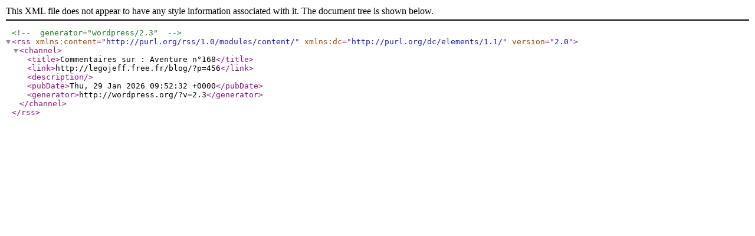

--- FILE ---
content_type: text/xml;charset=UTF-8
request_url: http://legojeff.free.fr/blog/?feed=rss2&p=456
body_size: 461
content:
<?xml version="1.0" encoding="UTF-8"?><!-- generator="wordpress/2.3" -->
<rss version="2.0"
	xmlns:content="http://purl.org/rss/1.0/modules/content/"
	xmlns:dc="http://purl.org/dc/elements/1.1/"
	>
<channel>
	<title>Commentaires sur : Aventure n°168</title>
	<link>http://legojeff.free.fr/blog/?p=456</link>
	<description></description>
	<pubDate>Thu, 29 Jan 2026 09:52:32 +0000</pubDate>
	<generator>http://wordpress.org/?v=2.3</generator>
	</channel>
</rss>
